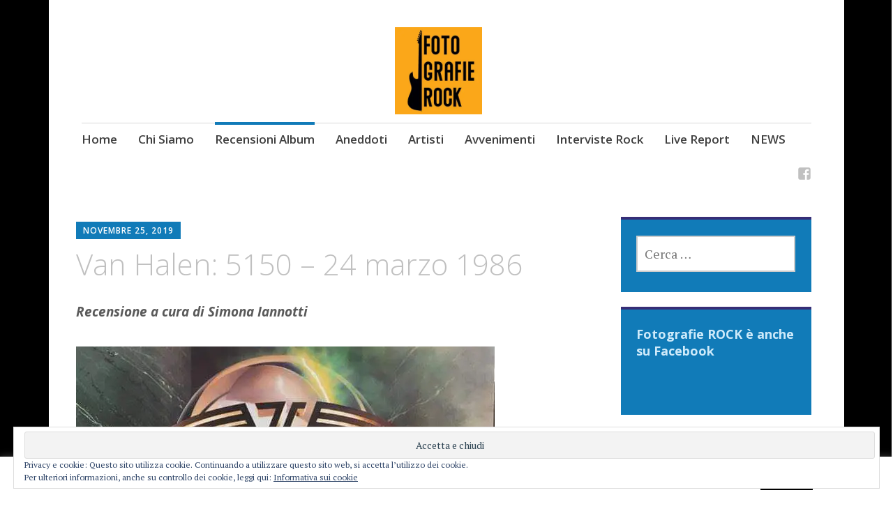

--- FILE ---
content_type: text/html; charset=UTF-8
request_url: https://fotografierock.it/album/van-halen-5150-24-marzo-1986
body_size: 23456
content:
<!DOCTYPE html>
<html lang="it-IT">
	<head> <script async src="https://pagead2.googlesyndication.com/pagead/js/adsbygoogle.js"></script>
<script>
  (adsbygoogle = window.adsbygoogle || []).push({
    google_ad_client: "ca-pub-6742375109146889",
    enable_page_level_ads: true
  });
</script>
		<meta charset="UTF-8">
		<meta name="viewport" content="width=device-width, initial-scale=1">
		<link rel="profile" href="http://gmpg.org/xfn/11">
		<link rel="pingback" href="https://fotografierock.it/xmlrpc.php">
	<meta name='robots' content='index, follow, max-image-preview:large, max-snippet:-1, max-video-preview:-1' />

	<!-- This site is optimized with the Yoast SEO plugin v20.6 - https://yoast.com/wordpress/plugins/seo/ -->
	<title>Van Halen: 5150 - 24 marzo 1986 - Fotografie ROCK</title>
	<link rel="canonical" href="https://fotografierock.it/album/van-halen-5150-24-marzo-1986" />
	<meta property="og:locale" content="it_IT" />
	<meta property="og:type" content="article" />
	<meta property="og:title" content="Van Halen: 5150 - 24 marzo 1986 - Fotografie ROCK" />
	<meta property="og:description" content="5150 è il settimo album in studio della band californiana Van Halen, uscito il 24 marzo del 1986: il primo della nuova era del gruppo senza lo storico leader David Lee Roth." />
	<meta property="og:url" content="https://fotografierock.it/album/van-halen-5150-24-marzo-1986" />
	<meta property="og:site_name" content="Fotografie ROCK" />
	<meta property="article:publisher" content="https://www.facebook.com/fotografierock/" />
	<meta property="article:published_time" content="2019-11-25T08:35:04+00:00" />
	<meta property="article:modified_time" content="2022-03-24T07:46:12+00:00" />
	<meta property="og:image" content="https://i0.wp.com/fotografierock.it/wp-content/uploads/2019/11/FB_IMG_1574076930774-1.jpg?fit=600%2C600&ssl=1" />
	<meta property="og:image:width" content="600" />
	<meta property="og:image:height" content="600" />
	<meta property="og:image:type" content="image/jpeg" />
	<meta name="author" content="fotografierock" />
	<meta name="twitter:card" content="summary_large_image" />
	<meta name="twitter:label1" content="Scritto da" />
	<meta name="twitter:data1" content="fotografierock" />
	<meta name="twitter:label2" content="Tempo di lettura stimato" />
	<meta name="twitter:data2" content="3 minuti" />
	<script type="application/ld+json" class="yoast-schema-graph">{"@context":"https://schema.org","@graph":[{"@type":"Article","@id":"https://fotografierock.it/album/van-halen-5150-24-marzo-1986#article","isPartOf":{"@id":"https://fotografierock.it/album/van-halen-5150-24-marzo-1986"},"author":{"name":"fotografierock","@id":"https://fotografierock.it/#/schema/person/b1ea320484a52a5d6306f096798034b9"},"headline":"Van Halen: 5150 &#8211; 24 marzo 1986","datePublished":"2019-11-25T08:35:04+00:00","dateModified":"2022-03-24T07:46:12+00:00","mainEntityOfPage":{"@id":"https://fotografierock.it/album/van-halen-5150-24-marzo-1986"},"wordCount":536,"commentCount":0,"publisher":{"@id":"https://fotografierock.it/#organization"},"image":{"@id":"https://fotografierock.it/album/van-halen-5150-24-marzo-1986#primaryimage"},"thumbnailUrl":"https://i0.wp.com/fotografierock.it/wp-content/uploads/2019/11/FB_IMG_1574076930774-1.jpg?fit=600%2C600&ssl=1","keywords":["24 marzo 1986","5150","Eddie Van Halen","fotografie rock","glam metal","hard rock","recensione album","Sammy Hagar","Van Halen"],"articleSection":["Album"],"inLanguage":"it-IT","potentialAction":[{"@type":"CommentAction","name":"Comment","target":["https://fotografierock.it/album/van-halen-5150-24-marzo-1986#respond"]}]},{"@type":"WebPage","@id":"https://fotografierock.it/album/van-halen-5150-24-marzo-1986","url":"https://fotografierock.it/album/van-halen-5150-24-marzo-1986","name":"Van Halen: 5150 - 24 marzo 1986 - Fotografie ROCK","isPartOf":{"@id":"https://fotografierock.it/#website"},"primaryImageOfPage":{"@id":"https://fotografierock.it/album/van-halen-5150-24-marzo-1986#primaryimage"},"image":{"@id":"https://fotografierock.it/album/van-halen-5150-24-marzo-1986#primaryimage"},"thumbnailUrl":"https://i0.wp.com/fotografierock.it/wp-content/uploads/2019/11/FB_IMG_1574076930774-1.jpg?fit=600%2C600&ssl=1","datePublished":"2019-11-25T08:35:04+00:00","dateModified":"2022-03-24T07:46:12+00:00","breadcrumb":{"@id":"https://fotografierock.it/album/van-halen-5150-24-marzo-1986#breadcrumb"},"inLanguage":"it-IT","potentialAction":[{"@type":"ReadAction","target":["https://fotografierock.it/album/van-halen-5150-24-marzo-1986"]}]},{"@type":"ImageObject","inLanguage":"it-IT","@id":"https://fotografierock.it/album/van-halen-5150-24-marzo-1986#primaryimage","url":"https://i0.wp.com/fotografierock.it/wp-content/uploads/2019/11/FB_IMG_1574076930774-1.jpg?fit=600%2C600&ssl=1","contentUrl":"https://i0.wp.com/fotografierock.it/wp-content/uploads/2019/11/FB_IMG_1574076930774-1.jpg?fit=600%2C600&ssl=1","width":600,"height":600},{"@type":"BreadcrumbList","@id":"https://fotografierock.it/album/van-halen-5150-24-marzo-1986#breadcrumb","itemListElement":[{"@type":"ListItem","position":1,"name":"Home","item":"https://fotografierock.it/"},{"@type":"ListItem","position":2,"name":"Van Halen: 5150 &#8211; 24 marzo 1986"}]},{"@type":"WebSite","@id":"https://fotografierock.it/#website","url":"https://fotografierock.it/","name":"Fotografie ROCK","description":"","publisher":{"@id":"https://fotografierock.it/#organization"},"potentialAction":[{"@type":"SearchAction","target":{"@type":"EntryPoint","urlTemplate":"https://fotografierock.it/?s={search_term_string}"},"query-input":"required name=search_term_string"}],"inLanguage":"it-IT"},{"@type":"Organization","@id":"https://fotografierock.it/#organization","name":"Fotografie ROCK","url":"https://fotografierock.it/","logo":{"@type":"ImageObject","inLanguage":"it-IT","@id":"https://fotografierock.it/#/schema/logo/image/","url":"https://i0.wp.com/fotografierock.it/wp-content/uploads/2020/10/1579874622587_FotografieRockLogo-1.jpg?fit=1080%2C1080&ssl=1","contentUrl":"https://i0.wp.com/fotografierock.it/wp-content/uploads/2020/10/1579874622587_FotografieRockLogo-1.jpg?fit=1080%2C1080&ssl=1","width":1080,"height":1080,"caption":"Fotografie ROCK"},"image":{"@id":"https://fotografierock.it/#/schema/logo/image/"},"sameAs":["https://www.facebook.com/fotografierock/"]},{"@type":"Person","@id":"https://fotografierock.it/#/schema/person/b1ea320484a52a5d6306f096798034b9","name":"fotografierock","image":{"@type":"ImageObject","inLanguage":"it-IT","@id":"https://fotografierock.it/#/schema/person/image/","url":"https://secure.gravatar.com/avatar/981cab8bf1e9abe249880b1a23c5a076?s=96&d=mm&r=g","contentUrl":"https://secure.gravatar.com/avatar/981cab8bf1e9abe249880b1a23c5a076?s=96&d=mm&r=g","caption":"fotografierock"},"url":"https://fotografierock.it/author/fotografierock"}]}</script>
	<!-- / Yoast SEO plugin. -->


<link rel='dns-prefetch' href='//secure.gravatar.com' />
<link rel='dns-prefetch' href='//fonts.googleapis.com' />
<link rel='dns-prefetch' href='//s.w.org' />
<link rel='dns-prefetch' href='//v0.wordpress.com' />
<link rel='dns-prefetch' href='//i0.wp.com' />
<link rel='dns-prefetch' href='//c0.wp.com' />
<link rel='dns-prefetch' href='//widgets.wp.com' />
<link rel='dns-prefetch' href='//s0.wp.com' />
<link rel='dns-prefetch' href='//0.gravatar.com' />
<link rel='dns-prefetch' href='//1.gravatar.com' />
<link rel='dns-prefetch' href='//2.gravatar.com' />
<link rel="alternate" type="application/rss+xml" title="Fotografie ROCK &raquo; Feed" href="https://fotografierock.it/feed" />
<link rel="alternate" type="application/rss+xml" title="Fotografie ROCK &raquo; Feed dei commenti" href="https://fotografierock.it/comments/feed" />
<link rel="alternate" type="application/rss+xml" title="Fotografie ROCK &raquo; Van Halen: 5150 &#8211; 24 marzo 1986 Feed dei commenti" href="https://fotografierock.it/album/van-halen-5150-24-marzo-1986/feed" />
<script type="text/javascript">
window._wpemojiSettings = {"baseUrl":"https:\/\/s.w.org\/images\/core\/emoji\/14.0.0\/72x72\/","ext":".png","svgUrl":"https:\/\/s.w.org\/images\/core\/emoji\/14.0.0\/svg\/","svgExt":".svg","source":{"concatemoji":"https:\/\/fotografierock.it\/wp-includes\/js\/wp-emoji-release.min.js?ver=6.0.11"}};
/*! This file is auto-generated */
!function(e,a,t){var n,r,o,i=a.createElement("canvas"),p=i.getContext&&i.getContext("2d");function s(e,t){var a=String.fromCharCode,e=(p.clearRect(0,0,i.width,i.height),p.fillText(a.apply(this,e),0,0),i.toDataURL());return p.clearRect(0,0,i.width,i.height),p.fillText(a.apply(this,t),0,0),e===i.toDataURL()}function c(e){var t=a.createElement("script");t.src=e,t.defer=t.type="text/javascript",a.getElementsByTagName("head")[0].appendChild(t)}for(o=Array("flag","emoji"),t.supports={everything:!0,everythingExceptFlag:!0},r=0;r<o.length;r++)t.supports[o[r]]=function(e){if(!p||!p.fillText)return!1;switch(p.textBaseline="top",p.font="600 32px Arial",e){case"flag":return s([127987,65039,8205,9895,65039],[127987,65039,8203,9895,65039])?!1:!s([55356,56826,55356,56819],[55356,56826,8203,55356,56819])&&!s([55356,57332,56128,56423,56128,56418,56128,56421,56128,56430,56128,56423,56128,56447],[55356,57332,8203,56128,56423,8203,56128,56418,8203,56128,56421,8203,56128,56430,8203,56128,56423,8203,56128,56447]);case"emoji":return!s([129777,127995,8205,129778,127999],[129777,127995,8203,129778,127999])}return!1}(o[r]),t.supports.everything=t.supports.everything&&t.supports[o[r]],"flag"!==o[r]&&(t.supports.everythingExceptFlag=t.supports.everythingExceptFlag&&t.supports[o[r]]);t.supports.everythingExceptFlag=t.supports.everythingExceptFlag&&!t.supports.flag,t.DOMReady=!1,t.readyCallback=function(){t.DOMReady=!0},t.supports.everything||(n=function(){t.readyCallback()},a.addEventListener?(a.addEventListener("DOMContentLoaded",n,!1),e.addEventListener("load",n,!1)):(e.attachEvent("onload",n),a.attachEvent("onreadystatechange",function(){"complete"===a.readyState&&t.readyCallback()})),(e=t.source||{}).concatemoji?c(e.concatemoji):e.wpemoji&&e.twemoji&&(c(e.twemoji),c(e.wpemoji)))}(window,document,window._wpemojiSettings);
</script>
<!-- fotografierock.it is managing ads with Advanced Ads 2.0.16 – https://wpadvancedads.com/ --><script id="fotog-ready">
			window.advanced_ads_ready=function(e,a){a=a||"complete";var d=function(e){return"interactive"===a?"loading"!==e:"complete"===e};d(document.readyState)?e():document.addEventListener("readystatechange",(function(a){d(a.target.readyState)&&e()}),{once:"interactive"===a})},window.advanced_ads_ready_queue=window.advanced_ads_ready_queue||[];		</script>
		<style type="text/css">
img.wp-smiley,
img.emoji {
	display: inline !important;
	border: none !important;
	box-shadow: none !important;
	height: 1em !important;
	width: 1em !important;
	margin: 0 0.07em !important;
	vertical-align: -0.1em !important;
	background: none !important;
	padding: 0 !important;
}
</style>
	<link rel='stylesheet' id='wp-block-library-css'  href='https://c0.wp.com/c/6.0.11/wp-includes/css/dist/block-library/style.min.css' type='text/css' media='all' />
<style id='wp-block-library-inline-css' type='text/css'>
.has-text-align-justify{text-align:justify;}
</style>
<link rel='stylesheet' id='mediaelement-css'  href='https://c0.wp.com/c/6.0.11/wp-includes/js/mediaelement/mediaelementplayer-legacy.min.css' type='text/css' media='all' />
<link rel='stylesheet' id='wp-mediaelement-css'  href='https://c0.wp.com/c/6.0.11/wp-includes/js/mediaelement/wp-mediaelement.min.css' type='text/css' media='all' />
<style id='global-styles-inline-css' type='text/css'>
body{--wp--preset--color--black: #000000;--wp--preset--color--cyan-bluish-gray: #abb8c3;--wp--preset--color--white: #ffffff;--wp--preset--color--pale-pink: #f78da7;--wp--preset--color--vivid-red: #cf2e2e;--wp--preset--color--luminous-vivid-orange: #ff6900;--wp--preset--color--luminous-vivid-amber: #fcb900;--wp--preset--color--light-green-cyan: #7bdcb5;--wp--preset--color--vivid-green-cyan: #00d084;--wp--preset--color--pale-cyan-blue: #8ed1fc;--wp--preset--color--vivid-cyan-blue: #0693e3;--wp--preset--color--vivid-purple: #9b51e0;--wp--preset--gradient--vivid-cyan-blue-to-vivid-purple: linear-gradient(135deg,rgba(6,147,227,1) 0%,rgb(155,81,224) 100%);--wp--preset--gradient--light-green-cyan-to-vivid-green-cyan: linear-gradient(135deg,rgb(122,220,180) 0%,rgb(0,208,130) 100%);--wp--preset--gradient--luminous-vivid-amber-to-luminous-vivid-orange: linear-gradient(135deg,rgba(252,185,0,1) 0%,rgba(255,105,0,1) 100%);--wp--preset--gradient--luminous-vivid-orange-to-vivid-red: linear-gradient(135deg,rgba(255,105,0,1) 0%,rgb(207,46,46) 100%);--wp--preset--gradient--very-light-gray-to-cyan-bluish-gray: linear-gradient(135deg,rgb(238,238,238) 0%,rgb(169,184,195) 100%);--wp--preset--gradient--cool-to-warm-spectrum: linear-gradient(135deg,rgb(74,234,220) 0%,rgb(151,120,209) 20%,rgb(207,42,186) 40%,rgb(238,44,130) 60%,rgb(251,105,98) 80%,rgb(254,248,76) 100%);--wp--preset--gradient--blush-light-purple: linear-gradient(135deg,rgb(255,206,236) 0%,rgb(152,150,240) 100%);--wp--preset--gradient--blush-bordeaux: linear-gradient(135deg,rgb(254,205,165) 0%,rgb(254,45,45) 50%,rgb(107,0,62) 100%);--wp--preset--gradient--luminous-dusk: linear-gradient(135deg,rgb(255,203,112) 0%,rgb(199,81,192) 50%,rgb(65,88,208) 100%);--wp--preset--gradient--pale-ocean: linear-gradient(135deg,rgb(255,245,203) 0%,rgb(182,227,212) 50%,rgb(51,167,181) 100%);--wp--preset--gradient--electric-grass: linear-gradient(135deg,rgb(202,248,128) 0%,rgb(113,206,126) 100%);--wp--preset--gradient--midnight: linear-gradient(135deg,rgb(2,3,129) 0%,rgb(40,116,252) 100%);--wp--preset--duotone--dark-grayscale: url('#wp-duotone-dark-grayscale');--wp--preset--duotone--grayscale: url('#wp-duotone-grayscale');--wp--preset--duotone--purple-yellow: url('#wp-duotone-purple-yellow');--wp--preset--duotone--blue-red: url('#wp-duotone-blue-red');--wp--preset--duotone--midnight: url('#wp-duotone-midnight');--wp--preset--duotone--magenta-yellow: url('#wp-duotone-magenta-yellow');--wp--preset--duotone--purple-green: url('#wp-duotone-purple-green');--wp--preset--duotone--blue-orange: url('#wp-duotone-blue-orange');--wp--preset--font-size--small: 13px;--wp--preset--font-size--medium: 20px;--wp--preset--font-size--large: 36px;--wp--preset--font-size--x-large: 42px;}.has-black-color{color: var(--wp--preset--color--black) !important;}.has-cyan-bluish-gray-color{color: var(--wp--preset--color--cyan-bluish-gray) !important;}.has-white-color{color: var(--wp--preset--color--white) !important;}.has-pale-pink-color{color: var(--wp--preset--color--pale-pink) !important;}.has-vivid-red-color{color: var(--wp--preset--color--vivid-red) !important;}.has-luminous-vivid-orange-color{color: var(--wp--preset--color--luminous-vivid-orange) !important;}.has-luminous-vivid-amber-color{color: var(--wp--preset--color--luminous-vivid-amber) !important;}.has-light-green-cyan-color{color: var(--wp--preset--color--light-green-cyan) !important;}.has-vivid-green-cyan-color{color: var(--wp--preset--color--vivid-green-cyan) !important;}.has-pale-cyan-blue-color{color: var(--wp--preset--color--pale-cyan-blue) !important;}.has-vivid-cyan-blue-color{color: var(--wp--preset--color--vivid-cyan-blue) !important;}.has-vivid-purple-color{color: var(--wp--preset--color--vivid-purple) !important;}.has-black-background-color{background-color: var(--wp--preset--color--black) !important;}.has-cyan-bluish-gray-background-color{background-color: var(--wp--preset--color--cyan-bluish-gray) !important;}.has-white-background-color{background-color: var(--wp--preset--color--white) !important;}.has-pale-pink-background-color{background-color: var(--wp--preset--color--pale-pink) !important;}.has-vivid-red-background-color{background-color: var(--wp--preset--color--vivid-red) !important;}.has-luminous-vivid-orange-background-color{background-color: var(--wp--preset--color--luminous-vivid-orange) !important;}.has-luminous-vivid-amber-background-color{background-color: var(--wp--preset--color--luminous-vivid-amber) !important;}.has-light-green-cyan-background-color{background-color: var(--wp--preset--color--light-green-cyan) !important;}.has-vivid-green-cyan-background-color{background-color: var(--wp--preset--color--vivid-green-cyan) !important;}.has-pale-cyan-blue-background-color{background-color: var(--wp--preset--color--pale-cyan-blue) !important;}.has-vivid-cyan-blue-background-color{background-color: var(--wp--preset--color--vivid-cyan-blue) !important;}.has-vivid-purple-background-color{background-color: var(--wp--preset--color--vivid-purple) !important;}.has-black-border-color{border-color: var(--wp--preset--color--black) !important;}.has-cyan-bluish-gray-border-color{border-color: var(--wp--preset--color--cyan-bluish-gray) !important;}.has-white-border-color{border-color: var(--wp--preset--color--white) !important;}.has-pale-pink-border-color{border-color: var(--wp--preset--color--pale-pink) !important;}.has-vivid-red-border-color{border-color: var(--wp--preset--color--vivid-red) !important;}.has-luminous-vivid-orange-border-color{border-color: var(--wp--preset--color--luminous-vivid-orange) !important;}.has-luminous-vivid-amber-border-color{border-color: var(--wp--preset--color--luminous-vivid-amber) !important;}.has-light-green-cyan-border-color{border-color: var(--wp--preset--color--light-green-cyan) !important;}.has-vivid-green-cyan-border-color{border-color: var(--wp--preset--color--vivid-green-cyan) !important;}.has-pale-cyan-blue-border-color{border-color: var(--wp--preset--color--pale-cyan-blue) !important;}.has-vivid-cyan-blue-border-color{border-color: var(--wp--preset--color--vivid-cyan-blue) !important;}.has-vivid-purple-border-color{border-color: var(--wp--preset--color--vivid-purple) !important;}.has-vivid-cyan-blue-to-vivid-purple-gradient-background{background: var(--wp--preset--gradient--vivid-cyan-blue-to-vivid-purple) !important;}.has-light-green-cyan-to-vivid-green-cyan-gradient-background{background: var(--wp--preset--gradient--light-green-cyan-to-vivid-green-cyan) !important;}.has-luminous-vivid-amber-to-luminous-vivid-orange-gradient-background{background: var(--wp--preset--gradient--luminous-vivid-amber-to-luminous-vivid-orange) !important;}.has-luminous-vivid-orange-to-vivid-red-gradient-background{background: var(--wp--preset--gradient--luminous-vivid-orange-to-vivid-red) !important;}.has-very-light-gray-to-cyan-bluish-gray-gradient-background{background: var(--wp--preset--gradient--very-light-gray-to-cyan-bluish-gray) !important;}.has-cool-to-warm-spectrum-gradient-background{background: var(--wp--preset--gradient--cool-to-warm-spectrum) !important;}.has-blush-light-purple-gradient-background{background: var(--wp--preset--gradient--blush-light-purple) !important;}.has-blush-bordeaux-gradient-background{background: var(--wp--preset--gradient--blush-bordeaux) !important;}.has-luminous-dusk-gradient-background{background: var(--wp--preset--gradient--luminous-dusk) !important;}.has-pale-ocean-gradient-background{background: var(--wp--preset--gradient--pale-ocean) !important;}.has-electric-grass-gradient-background{background: var(--wp--preset--gradient--electric-grass) !important;}.has-midnight-gradient-background{background: var(--wp--preset--gradient--midnight) !important;}.has-small-font-size{font-size: var(--wp--preset--font-size--small) !important;}.has-medium-font-size{font-size: var(--wp--preset--font-size--medium) !important;}.has-large-font-size{font-size: var(--wp--preset--font-size--large) !important;}.has-x-large-font-size{font-size: var(--wp--preset--font-size--x-large) !important;}
</style>
<link rel='stylesheet' id='cookie-law-info-css'  href='https://fotografierock.it/wp-content/plugins/cookie-law-info/legacy/public/css/cookie-law-info-public.css?ver=3.3.9.1' type='text/css' media='all' />
<link rel='stylesheet' id='cookie-law-info-gdpr-css'  href='https://fotografierock.it/wp-content/plugins/cookie-law-info/legacy/public/css/cookie-law-info-gdpr.css?ver=3.3.9.1' type='text/css' media='all' />
<link rel='stylesheet' id='apostrophe-style-css'  href='https://fotografierock.it/wp-content/themes/apostrophe/style.css?ver=20140520' type='text/css' media='all' />
<style id='apostrophe-style-inline-css' type='text/css'>
.post-tags { clip: rect(1px, 1px, 1px, 1px); height: 1px; position: absolute; overflow: hidden; width: 1px; }
</style>
<link rel='stylesheet' id='genericons-css'  href='https://c0.wp.com/p/jetpack/11.9.3/_inc/genericons/genericons/genericons.css' type='text/css' media='all' />
<link rel='stylesheet' id='apostrophe-fonts-css'  href='https://fonts.googleapis.com/css?family=PT+Serif%3A400%2C400italic%2C700%2C700italic%7COpen+Sans%3A300%2C300italic%2C400%2C400italic%2C600%2C600italic%2C700%2C700italic%2C800%2C800italic&#038;subset=latin%2Clatin-ext%2Ccyrillic' type='text/css' media='all' />
<style id='jetpack_facebook_likebox-inline-css' type='text/css'>
.widget_facebook_likebox {
	overflow: hidden;
}

</style>
<link rel='stylesheet' id='social-logos-css'  href='https://c0.wp.com/p/jetpack/11.9.3/_inc/social-logos/social-logos.min.css' type='text/css' media='all' />
<link rel='stylesheet' id='jetpack_css-css'  href='https://c0.wp.com/p/jetpack/11.9.3/css/jetpack.css' type='text/css' media='all' />
<script type='text/javascript' id='jetpack_related-posts-js-extra'>
/* <![CDATA[ */
var related_posts_js_options = {"post_heading":"h4"};
/* ]]> */
</script>
<script type='text/javascript' src='https://c0.wp.com/p/jetpack/11.9.3/_inc/build/related-posts/related-posts.min.js' id='jetpack_related-posts-js'></script>
<script type='text/javascript' src='https://fotografierock.it/wp-content/plugins/1and1-wordpress-assistant/js/cookies.js?ver=6.0.11' id='1and1-wp-cookies-js'></script>
<script type='text/javascript' src='https://c0.wp.com/c/6.0.11/wp-includes/js/jquery/jquery.min.js' id='jquery-core-js'></script>
<script type='text/javascript' src='https://c0.wp.com/c/6.0.11/wp-includes/js/jquery/jquery-migrate.min.js' id='jquery-migrate-js'></script>
<script type='text/javascript' id='cookie-law-info-js-extra'>
/* <![CDATA[ */
var Cli_Data = {"nn_cookie_ids":[],"cookielist":[],"non_necessary_cookies":[],"ccpaEnabled":"","ccpaRegionBased":"","ccpaBarEnabled":"","strictlyEnabled":["necessary","obligatoire"],"ccpaType":"gdpr","js_blocking":"","custom_integration":"","triggerDomRefresh":"","secure_cookies":""};
var cli_cookiebar_settings = {"animate_speed_hide":"500","animate_speed_show":"500","background":"#FFF","border":"#b1a6a6c2","border_on":"","button_1_button_colour":"#000","button_1_button_hover":"#000000","button_1_link_colour":"#fff","button_1_as_button":"1","button_1_new_win":"","button_2_button_colour":"#333","button_2_button_hover":"#292929","button_2_link_colour":"#444","button_2_as_button":"","button_2_hidebar":"","button_3_button_colour":"#000","button_3_button_hover":"#000000","button_3_link_colour":"#fff","button_3_as_button":"1","button_3_new_win":"","button_4_button_colour":"#000","button_4_button_hover":"#000000","button_4_link_colour":"#62a329","button_4_as_button":"","button_7_button_colour":"#61a229","button_7_button_hover":"#4e8221","button_7_link_colour":"#fff","button_7_as_button":"1","button_7_new_win":"","font_family":"inherit","header_fix":"","notify_animate_hide":"1","notify_animate_show":"","notify_div_id":"#cookie-law-info-bar","notify_position_horizontal":"right","notify_position_vertical":"bottom","scroll_close":"","scroll_close_reload":"","accept_close_reload":"","reject_close_reload":"","showagain_tab":"1","showagain_background":"#fff","showagain_border":"#000","showagain_div_id":"#cookie-law-info-again","showagain_x_position":"100px","text":"#000","show_once_yn":"","show_once":"10000","logging_on":"","as_popup":"","popup_overlay":"1","bar_heading_text":"","cookie_bar_as":"banner","popup_showagain_position":"bottom-right","widget_position":"left"};
var log_object = {"ajax_url":"https:\/\/fotografierock.it\/wp-admin\/admin-ajax.php"};
/* ]]> */
</script>
<script type='text/javascript' src='https://fotografierock.it/wp-content/plugins/cookie-law-info/legacy/public/js/cookie-law-info-public.js?ver=3.3.9.1' id='cookie-law-info-js'></script>
<link rel="https://api.w.org/" href="https://fotografierock.it/wp-json/" /><link rel="alternate" type="application/json" href="https://fotografierock.it/wp-json/wp/v2/posts/4516" /><link rel="EditURI" type="application/rsd+xml" title="RSD" href="https://fotografierock.it/xmlrpc.php?rsd" />
<link rel="wlwmanifest" type="application/wlwmanifest+xml" href="https://fotografierock.it/wp-includes/wlwmanifest.xml" /> 
<meta name="generator" content="WordPress 6.0.11" />
<link rel='shortlink' href='https://wp.me/paOSrT-1aQ' />
<link rel="alternate" type="application/json+oembed" href="https://fotografierock.it/wp-json/oembed/1.0/embed?url=https%3A%2F%2Ffotografierock.it%2Falbum%2Fvan-halen-5150-24-marzo-1986" />
<link rel="alternate" type="text/xml+oembed" href="https://fotografierock.it/wp-json/oembed/1.0/embed?url=https%3A%2F%2Ffotografierock.it%2Falbum%2Fvan-halen-5150-24-marzo-1986&#038;format=xml" />
	<style>img#wpstats{display:none}</style>
				<style type="text/css" id="apostrophe-header-css">
				.site-title,
		.site-description {
			clip: rect(1px, 1px, 1px, 1px);
			position: absolute;
		}

		.site-branding {
			text-align: center;
		}

		.site-logo {
			float: none;
			margin-top: 0;
			margin-bottom: 3.5px;
		}
				</style>
		<style type="text/css" id="custom-background-css">
body.custom-background { background-image: url("https://fotografierock.it/wp-content/uploads/2019/03/C433855A-9FCB-4DC2-9590-2D68DC1628BC.jpeg"); background-position: left top; background-size: contain; background-repeat: no-repeat; background-attachment: fixed; }
</style>
				<style type="text/css">
				/* If html does not have either class, do not show lazy loaded images. */
				html:not( .jetpack-lazy-images-js-enabled ):not( .js ) .jetpack-lazy-image {
					display: none;
				}
			</style>
			<script>
				document.documentElement.classList.add(
					'jetpack-lazy-images-js-enabled'
				);
			</script>
		<link rel="icon" href="https://i0.wp.com/fotografierock.it/wp-content/uploads/2019/03/image-2.jpg?fit=32%2C32&#038;ssl=1" sizes="32x32" />
<link rel="icon" href="https://i0.wp.com/fotografierock.it/wp-content/uploads/2019/03/image-2.jpg?fit=192%2C192&#038;ssl=1" sizes="192x192" />
<link rel="apple-touch-icon" href="https://i0.wp.com/fotografierock.it/wp-content/uploads/2019/03/image-2.jpg?fit=180%2C180&#038;ssl=1" />
<meta name="msapplication-TileImage" content="https://i0.wp.com/fotografierock.it/wp-content/uploads/2019/03/image-2.jpg?fit=270%2C270&#038;ssl=1" />
 
		
	</head>

	<body class="post-template-default single single-post postid-4516 single-format-standard custom-background wp-custom-logo has-site-logo tags-hidden aa-prefix-fotog-">
		<div id="page" class="hfeed site">

			<header id="masthead" class="site-header" role="banner">
				<div class="site-branding">
					<a href="https://fotografierock.it/" class="site-logo-link" rel="home" itemprop="url"><img width="300" height="300" src="https://i0.wp.com/fotografierock.it/wp-content/uploads/2020/10/1579874622587_FotografieRockLogo-1.jpg?fit=300%2C300&amp;ssl=1" class="site-logo attachment-apostrophe-logo jetpack-lazy-image" alt="" loading="lazy" data-size="apostrophe-logo" itemprop="logo" data-attachment-id="11449" data-permalink="https://fotografierock.it/1579874622587_fotografierocklogo-2" data-orig-file="https://i0.wp.com/fotografierock.it/wp-content/uploads/2020/10/1579874622587_FotografieRockLogo-1.jpg?fit=1080%2C1080&amp;ssl=1" data-orig-size="1080,1080" data-comments-opened="1" data-image-meta="{&quot;aperture&quot;:&quot;0&quot;,&quot;credit&quot;:&quot;&quot;,&quot;camera&quot;:&quot;&quot;,&quot;caption&quot;:&quot;&quot;,&quot;created_timestamp&quot;:&quot;0&quot;,&quot;copyright&quot;:&quot;&quot;,&quot;focal_length&quot;:&quot;0&quot;,&quot;iso&quot;:&quot;0&quot;,&quot;shutter_speed&quot;:&quot;0&quot;,&quot;title&quot;:&quot;&quot;,&quot;orientation&quot;:&quot;0&quot;}" data-image-title="1579874622587_FotografieRockLogo" data-image-description="" data-image-caption="" data-medium-file="https://i0.wp.com/fotografierock.it/wp-content/uploads/2020/10/1579874622587_FotografieRockLogo-1.jpg?fit=300%2C300&amp;ssl=1" data-large-file="https://i0.wp.com/fotografierock.it/wp-content/uploads/2020/10/1579874622587_FotografieRockLogo-1.jpg?fit=723%2C723&amp;ssl=1" data-lazy-srcset="https://i0.wp.com/fotografierock.it/wp-content/uploads/2020/10/1579874622587_FotografieRockLogo-1.jpg?w=1080&amp;ssl=1 1080w, https://i0.wp.com/fotografierock.it/wp-content/uploads/2020/10/1579874622587_FotografieRockLogo-1.jpg?resize=300%2C300&amp;ssl=1 300w, https://i0.wp.com/fotografierock.it/wp-content/uploads/2020/10/1579874622587_FotografieRockLogo-1.jpg?resize=1024%2C1024&amp;ssl=1 1024w, https://i0.wp.com/fotografierock.it/wp-content/uploads/2020/10/1579874622587_FotografieRockLogo-1.jpg?resize=150%2C150&amp;ssl=1 150w, https://i0.wp.com/fotografierock.it/wp-content/uploads/2020/10/1579874622587_FotografieRockLogo-1.jpg?resize=768%2C768&amp;ssl=1 768w, https://i0.wp.com/fotografierock.it/wp-content/uploads/2020/10/1579874622587_FotografieRockLogo-1.jpg?resize=450%2C450&amp;ssl=1 450w, https://i0.wp.com/fotografierock.it/wp-content/uploads/2020/10/1579874622587_FotografieRockLogo-1.jpg?resize=60%2C60&amp;ssl=1 60w, https://i0.wp.com/fotografierock.it/wp-content/uploads/2020/10/1579874622587_FotografieRockLogo-1.jpg?resize=550%2C550&amp;ssl=1 550w" data-lazy-sizes="(max-width: 300px) 100vw, 300px" data-lazy-src="https://i0.wp.com/fotografierock.it/wp-content/uploads/2020/10/1579874622587_FotografieRockLogo-1.jpg?fit=300%2C300&amp;ssl=1&amp;is-pending-load=1" srcset="[data-uri]" /></a>					<h1 class="site-title"><a href="https://fotografierock.it/" rel="home">Fotografie ROCK</a></h1>
					<h2 class="site-description"></h2>
				</div>

				<nav id="site-navigation" class="main-navigation" role="navigation">
					<a class="menu-toggle">Menu</a>
					<a class="skip-link screen-reader-text" href="#content">Skip to content</a>

					<div class="menu-post-container"><ul id="menu-post" class="apostrophe-navigation"><li id="menu-item-899" class="menu-item menu-item-type-custom menu-item-object-custom menu-item-home menu-item-899"><a href="https://fotografierock.it">Home</a></li>
<li id="menu-item-1487" class="menu-item menu-item-type-post_type menu-item-object-page menu-item-1487"><a href="https://fotografierock.it/chi-siamo">Chi Siamo</a></li>
<li id="menu-item-1324" class="menu-item menu-item-type-taxonomy menu-item-object-category current-post-ancestor current-menu-parent current-post-parent menu-item-1324"><a href="https://fotografierock.it/category/album">Recensioni Album</a></li>
<li id="menu-item-1326" class="menu-item menu-item-type-taxonomy menu-item-object-category menu-item-1326"><a href="https://fotografierock.it/category/aneddoti">Aneddoti</a></li>
<li id="menu-item-901" class="menu-item menu-item-type-taxonomy menu-item-object-category menu-item-901"><a href="https://fotografierock.it/category/artisti">Artisti</a></li>
<li id="menu-item-1325" class="menu-item menu-item-type-taxonomy menu-item-object-category menu-item-1325"><a href="https://fotografierock.it/category/avvenimenti">Avvenimenti</a></li>
<li id="menu-item-1323" class="menu-item menu-item-type-taxonomy menu-item-object-category menu-item-1323"><a href="https://fotografierock.it/category/interviste-rock">Interviste Rock</a></li>
<li id="menu-item-1309" class="menu-item menu-item-type-taxonomy menu-item-object-category menu-item-1309"><a href="https://fotografierock.it/category/concerti">Live Report</a></li>
<li id="menu-item-3523" class="menu-item menu-item-type-taxonomy menu-item-object-category menu-item-3523"><a href="https://fotografierock.it/category/news">NEWS</a></li>
</ul></div>
					<div class="menu-link-social-container"><ul id="menu-link-social" class="apostrophe-social"><li id="menu-item-900" class="menu-item menu-item-type-custom menu-item-object-custom menu-item-900"><a href="https://www.facebook.com/fotografierock/"><span>Facebook</span></a></li>
</ul></div>
				</nav><!-- #site-navigation -->
			</header><!-- #masthead -->

			<div id="content" class="site-content">

	<section id="primary" class="content-area">
		<main id="main" class="site-main" role="main">

		
			<article id="post-4516">

	<div class="entry-meta"><a class="entry-date published" href="https://fotografierock.it/album/van-halen-5150-24-marzo-1986">Novembre 25, 2019</a><time class="updated" datetime="2022-03-24T07:46:12+00:00">Marzo 24, 2022</time><span class="byline vcard"><a class="url fn n" href="https://fotografierock.it/author/fotografierock">fotografierock</a></span></div>
		<h1 class="entry-title">
			Van Halen: 5150 &#8211; 24 marzo 1986</h1>

	<div class="entry-content">
		<h5><em><strong>Recensione a cura di Simona Iannotti </strong></em></h5>
<p><img data-attachment-id="4518" data-permalink="https://fotografierock.it/album/van-halen-5150-24-marzo-1986/attachment/fb_img_1574076930774-jpg" data-orig-file="https://i0.wp.com/fotografierock.it/wp-content/uploads/2019/11/FB_IMG_1574076930774.jpg?fit=600%2C600&amp;ssl=1" data-orig-size="600,600" data-comments-opened="1" data-image-meta="{&quot;aperture&quot;:&quot;0&quot;,&quot;credit&quot;:&quot;&quot;,&quot;camera&quot;:&quot;&quot;,&quot;caption&quot;:&quot;&quot;,&quot;created_timestamp&quot;:&quot;0&quot;,&quot;copyright&quot;:&quot;&quot;,&quot;focal_length&quot;:&quot;0&quot;,&quot;iso&quot;:&quot;0&quot;,&quot;shutter_speed&quot;:&quot;0&quot;,&quot;title&quot;:&quot;&quot;,&quot;orientation&quot;:&quot;0&quot;}" data-image-title="FB_IMG_1574076930774.jpg" data-image-description data-image-caption data-medium-file="https://i0.wp.com/fotografierock.it/wp-content/uploads/2019/11/FB_IMG_1574076930774.jpg?fit=300%2C300&amp;ssl=1" data-large-file="https://i0.wp.com/fotografierock.it/wp-content/uploads/2019/11/FB_IMG_1574076930774.jpg?fit=600%2C600&amp;ssl=1" class="alignnone wp-image-4518 size-full jetpack-lazy-image" src="https://i0.wp.com/fotografierock.it/wp-content/uploads/2019/11/FB_IMG_1574076930774.jpg?resize=600%2C600&#038;ssl=1" width="600" height="600" data-recalc-dims="1" data-lazy-srcset="https://i0.wp.com/fotografierock.it/wp-content/uploads/2019/11/FB_IMG_1574076930774.jpg?w=600&amp;ssl=1 600w, https://i0.wp.com/fotografierock.it/wp-content/uploads/2019/11/FB_IMG_1574076930774.jpg?resize=150%2C150&amp;ssl=1 150w, https://i0.wp.com/fotografierock.it/wp-content/uploads/2019/11/FB_IMG_1574076930774.jpg?resize=300%2C300&amp;ssl=1 300w, https://i0.wp.com/fotografierock.it/wp-content/uploads/2019/11/FB_IMG_1574076930774.jpg?resize=450%2C450&amp;ssl=1 450w, https://i0.wp.com/fotografierock.it/wp-content/uploads/2019/11/FB_IMG_1574076930774.jpg?resize=60%2C60&amp;ssl=1 60w, https://i0.wp.com/fotografierock.it/wp-content/uploads/2019/11/FB_IMG_1574076930774.jpg?resize=550%2C550&amp;ssl=1 550w" data-lazy-sizes="(max-width: 600px) 100vw, 600px" data-lazy-src="https://i0.wp.com/fotografierock.it/wp-content/uploads/2019/11/FB_IMG_1574076930774.jpg?resize=600%2C600&amp;is-pending-load=1#038;ssl=1" srcset="[data-uri]"><noscript><img data-lazy-fallback="1" data-attachment-id="4518" data-permalink="https://fotografierock.it/album/van-halen-5150-24-marzo-1986/attachment/fb_img_1574076930774-jpg" data-orig-file="https://i0.wp.com/fotografierock.it/wp-content/uploads/2019/11/FB_IMG_1574076930774.jpg?fit=600%2C600&amp;ssl=1" data-orig-size="600,600" data-comments-opened="1" data-image-meta="{&quot;aperture&quot;:&quot;0&quot;,&quot;credit&quot;:&quot;&quot;,&quot;camera&quot;:&quot;&quot;,&quot;caption&quot;:&quot;&quot;,&quot;created_timestamp&quot;:&quot;0&quot;,&quot;copyright&quot;:&quot;&quot;,&quot;focal_length&quot;:&quot;0&quot;,&quot;iso&quot;:&quot;0&quot;,&quot;shutter_speed&quot;:&quot;0&quot;,&quot;title&quot;:&quot;&quot;,&quot;orientation&quot;:&quot;0&quot;}" data-image-title="FB_IMG_1574076930774.jpg" data-image-description="" data-image-caption="" data-medium-file="https://i0.wp.com/fotografierock.it/wp-content/uploads/2019/11/FB_IMG_1574076930774.jpg?fit=300%2C300&amp;ssl=1" data-large-file="https://i0.wp.com/fotografierock.it/wp-content/uploads/2019/11/FB_IMG_1574076930774.jpg?fit=600%2C600&amp;ssl=1" class="alignnone wp-image-4518 size-full" src="https://i0.wp.com/fotografierock.it/wp-content/uploads/2019/11/FB_IMG_1574076930774.jpg?resize=600%2C600&#038;ssl=1" width="600" height="600" srcset="https://i0.wp.com/fotografierock.it/wp-content/uploads/2019/11/FB_IMG_1574076930774.jpg?w=600&amp;ssl=1 600w, https://i0.wp.com/fotografierock.it/wp-content/uploads/2019/11/FB_IMG_1574076930774.jpg?resize=150%2C150&amp;ssl=1 150w, https://i0.wp.com/fotografierock.it/wp-content/uploads/2019/11/FB_IMG_1574076930774.jpg?resize=300%2C300&amp;ssl=1 300w, https://i0.wp.com/fotografierock.it/wp-content/uploads/2019/11/FB_IMG_1574076930774.jpg?resize=450%2C450&amp;ssl=1 450w, https://i0.wp.com/fotografierock.it/wp-content/uploads/2019/11/FB_IMG_1574076930774.jpg?resize=60%2C60&amp;ssl=1 60w, https://i0.wp.com/fotografierock.it/wp-content/uploads/2019/11/FB_IMG_1574076930774.jpg?resize=550%2C550&amp;ssl=1 550w" sizes="(max-width: 600px) 100vw, 600px" data-recalc-dims="1"  /></noscript></p>
<p><strong><em>5150</em></strong> è il settimo album in studio della band californiana <strong>Van Halen</strong>, uscito il 24 marzo del 1986.</p>
<p>Un album decisamente diverso dai lavori precedenti, in quanto è il primo della nuova era del gruppo senza il loro trascinante leader David Lee Roth.</p>
<p>Oltre a David Lee Roth, i <strong>Van Halen</strong> perdono anche il loro storico produttore, Ted Templeman, che preferì seguire il carismatico frontman nei suoi lavori da solista.</p>
<p>Così, i <strong>Van Halen</strong> si trovano a reinventarsi, ma questa volta al microfono c&#8217;è una vecchia conoscenza di Eddie Van Halen, Sammy Hagar, con il quale inizia a lavorare sui nuovi pezzi che faranno poi parte di <strong><em>5150</em></strong>.</p>
<p>Il brano che apre l&#8217;album è <em>Good Enough, </em>un classico musicale del genere e della band. L&#8217;impostazione oscilla tra l&#8217;hard rock e l&#8217;heavy metal, con una forte presenza di chitarre e sintetizzatori fumanti. Sammy Hagar è molto meno istrionico di Lee Roth, ma le potenzialità canore sono all&#8217;altezza del brivido rock &amp; roll.</p>
<p><em>Why Can&#8217;t This Be Love</em> è una di quelle canzoni che ti trascinano alla follia.<br />
Una ballad a tutti gli effetti, armonica, prorompente e carica di adrenalina. La voce di Hagar si spalma meravigliosamente sullo stile glam e raffinato del suo amico Eddie: l&#8217;incastro tra tutti i musicisti sembra essere quello giusto.</p>
<p>Al terzo posto di <strong><em>5150</em></strong> troviamo un&#8217;altra canzone d&#8217;amore dal titolo <em>Dreams</em>. Qui c&#8217;è l&#8217;essenza del glam rock al suo apice. Sintetizzatori che accompagnano l&#8217;intero brano, la batteria, come un martello pneumatico, dà struttura e incisività al pezzo. Ma dov&#8217;è che <em>Dreams</em> diventa arte? Proprio nella voce di Hagar, che qui sfoggia tutta la sua verve, e nella chitarra del grandioso Eddie.</p>
<p>Eddie Van Halen si conferma protagonista indiscusso grazie a un riff indomabile e tremendamente rock. Il pezzo si chiude con un assolo che sembra essere stato scritto dall&#8217;<em>alto</em>.</p>
<p>La sesta traccia è un&#8217;altra ballad: <em>Love Walks In</em>. Un lento che non perde i caratteri di tutti e quattro i musicisti. Suoni chiari e limpidi, voce pulita e cristallina, tutti gli elementi per parlare dell&#8217;amore. Vorrei attrarre la vostra attenzione sulla chitarra di Eddie che, anche in questo caso, ha il ruolo di co-protagonista. Non a caso parliamo del numero 8 della classifica dei migliori 100 chitarristi stilata da Rolling Stone.</p>
<p>Ed ora giungiamo alla fine di <em><strong>5150</strong></em> con il brano che dà il nome al disco. La titletrack, a tinte hard rock, non è altro che il numero verde della California per chiamare le forze dell&#8217;ordine che si occupano degli infermi mentali.</p>
<p>La batteria pervade ogni centimetro del nostro corpo e la combinazione con le chitarre è letale. Le sonorità sono quelle di una band che nasce in un contesto vivace e glam come quello dell&#8217;hair metal degli anni &#8217;80, genere che ha fatto breccia nel cuore di tanti giovani.</p>
<p>Quando uscirono i <strong>Van Halen</strong>, la musica era già in pieno sviluppo e si erano già scoperti innumerevoli band di talento. Loro sono riusciti a conquistarsi un posto tra i musicisti più importanti tra la fine degli anni &#8217;70 e tutto il decennio successivo.</p>
<p>Si possono non amare, ma quello che sanno dare attraverso la loro musica è brivido puro.</p>
<div class="jetpack-video-wrapper"><span class="embed-youtube" style="text-align:center; display: block;"><iframe loading="lazy" class="youtube-player" width="723" height="407" src="https://www.youtube.com/embed/1VaEdKwXJhM?version=3&#038;rel=1&#038;showsearch=0&#038;showinfo=1&#038;iv_load_policy=1&#038;fs=1&#038;hl=it-IT&#038;autohide=2&#038;wmode=transparent" allowfullscreen="true" style="border:0;" sandbox="allow-scripts allow-same-origin allow-popups allow-presentation"></iframe></span></div>
<p style='text-align:left'>&copy; 2019 &#8211; 2022, <a href='https://fotografierock.it'>Fotografie ROCK</a>. All rights reserved. </p>
<div class="sharedaddy sd-sharing-enabled"><div class="robots-nocontent sd-block sd-social sd-social-icon sd-sharing"><h3 class="sd-title">Condividi:</h3><div class="sd-content"><ul><li class="share-twitter"><a rel="nofollow noopener noreferrer" data-shared="sharing-twitter-4516" class="share-twitter sd-button share-icon no-text" href="https://fotografierock.it/album/van-halen-5150-24-marzo-1986?share=twitter" target="_blank" title="Fai clic qui per condividere su Twitter" ><span></span><span class="sharing-screen-reader-text">Fai clic qui per condividere su Twitter (Si apre in una nuova finestra)</span></a></li><li class="share-facebook"><a rel="nofollow noopener noreferrer" data-shared="sharing-facebook-4516" class="share-facebook sd-button share-icon no-text" href="https://fotografierock.it/album/van-halen-5150-24-marzo-1986?share=facebook" target="_blank" title="Fai clic per condividere su Facebook" ><span></span><span class="sharing-screen-reader-text">Fai clic per condividere su Facebook (Si apre in una nuova finestra)</span></a></li><li class="share-end"></li></ul></div></div></div><div class='sharedaddy sd-block sd-like jetpack-likes-widget-wrapper jetpack-likes-widget-unloaded' id='like-post-wrapper-159889065-4516-69693890af626' data-src='https://widgets.wp.com/likes/#blog_id=159889065&amp;post_id=4516&amp;origin=fotografierock.it&amp;obj_id=159889065-4516-69693890af626' data-name='like-post-frame-159889065-4516-69693890af626' data-title='Metti Mi piace o ripubblica'><h3 class="sd-title">Mi piace:</h3><div class='likes-widget-placeholder post-likes-widget-placeholder' style='height: 55px;'><span class='button'><span>Mi piace</span></span> <span class="loading">Caricamento...</span></div><span class='sd-text-color'></span><a class='sd-link-color'></a></div>
<div id='jp-relatedposts' class='jp-relatedposts' >
	
</div>			</div><!-- .entry-content -->

	<footer class="entry-footer">
		<div class="apostrophe-tags"><ul class="post-categories">
	<li><a href="https://fotografierock.it/category/album" rel="category tag">Album</a></li></ul><ul class="post-tags"><li><a href="https://fotografierock.it/tag/24-marzo-1986" rel="tag">24 marzo 1986</a></li><li><a href="https://fotografierock.it/tag/5150" rel="tag">5150</a></li><li><a href="https://fotografierock.it/tag/eddie-van-halen" rel="tag">Eddie Van Halen</a></li><li><a href="https://fotografierock.it/tag/fotografie-rock" rel="tag">fotografie rock</a></li><li><a href="https://fotografierock.it/tag/glam-metal" rel="tag">glam metal</a></li><li><a href="https://fotografierock.it/tag/hard-rock" rel="tag">hard rock</a></li><li><a href="https://fotografierock.it/tag/recensione-album" rel="tag">recensione album</a></li><li><a href="https://fotografierock.it/tag/sammy-hagar" rel="tag">Sammy Hagar</a></li><li><a href="https://fotografierock.it/tag/van-halen" rel="tag">Van Halen</a></li></ul></div>				<nav class="navigation post-navigation" role="navigation">
		<h1 class="screen-reader-text">Post navigation</h1>
		<div class="nav-links">
			<div class="nav-previous">
			<a href="https://fotografierock.it/news/niente-italia-per-i-rage-against-the-machine" rel="prev"><span class="meta-nav">Previous</span> <span class="apostrophe-post-title">Niente Italia per i Rage Against the Machine?</span></a>			</div>
			<div class="nav-next">
				<a href="https://fotografierock.it/news/opeth-presentano-il-nuovo-cortometraggio-animato-di-ingen-sanning-ar-allas-universal-truth-in-cauda-venenum-uscira-in-lp-il-29-novembre" rel="next"><span class="meta-nav">Next</span> <span class="apostrophe-post-title">OPETH &#8211; presentano il nuovo cortometraggio animato di “Ingen Sanning Är Allas (Universal Truth)” + “In Cauda Venenum” uscirà in LP il 29 Novembre</span></a>			</div>
		</div><!-- .nav-links -->
	</nav><!-- .navigation -->
		</footer><!-- .entry-footer -->

</article><!-- #post-## -->

			
<div id="comments" class="comments-area">

	
	
	
		<div id="respond" class="comment-respond">
		<h3 id="reply-title" class="comment-reply-title">Lascia un commento <small><a rel="nofollow" id="cancel-comment-reply-link" href="/album/van-halen-5150-24-marzo-1986#respond" style="display:none;">Annulla risposta</a></small></h3><form action="https://fotografierock.it/wp-comments-post.php" method="post" id="commentform" class="comment-form" novalidate><p class="comment-notes"><span id="email-notes">Il tuo indirizzo email non sarà pubblicato.</span> <span class="required-field-message" aria-hidden="true">I campi obbligatori sono contrassegnati <span class="required" aria-hidden="true">*</span></span></p><p class="comment-form-comment"><label for="comment">Commento <span class="required" aria-hidden="true">*</span></label> <textarea id="comment" name="comment" cols="45" rows="8" maxlength="65525" required></textarea></p><p class="comment-form-author"><label for="author">Nome <span class="required" aria-hidden="true">*</span></label> <input id="author" name="author" type="text" value="" size="30" maxlength="245" required /></p>
<p class="comment-form-email"><label for="email">Email <span class="required" aria-hidden="true">*</span></label> <input id="email" name="email" type="email" value="" size="30" maxlength="100" aria-describedby="email-notes" required /></p>
<p class="comment-form-url"><label for="url">Sito web</label> <input id="url" name="url" type="url" value="" size="30" maxlength="200" /></p>
<p class="comment-form-cookies-consent"><input id="wp-comment-cookies-consent" name="wp-comment-cookies-consent" type="checkbox" value="yes" /> <label for="wp-comment-cookies-consent">Salva il mio nome, email e sito web in questo browser per la prossima volta che commento.</label></p>
<p class="comment-subscription-form"><input type="checkbox" name="subscribe_comments" id="subscribe_comments" value="subscribe" style="width: auto; -moz-appearance: checkbox; -webkit-appearance: checkbox;" /> <label class="subscribe-label" id="subscribe-label" for="subscribe_comments">Avvertimi via email in caso di risposte al mio commento.</label></p><p class="comment-subscription-form"><input type="checkbox" name="subscribe_blog" id="subscribe_blog" value="subscribe" style="width: auto; -moz-appearance: checkbox; -webkit-appearance: checkbox;" /> <label class="subscribe-label" id="subscribe-blog-label" for="subscribe_blog">Avvertimi via email alla pubblicazione di un nuovo articolo.</label></p><p class="form-submit"><input name="submit" type="submit" id="submit" class="submit" value="Invia commento" /> <input type='hidden' name='comment_post_ID' value='4516' id='comment_post_ID' />
<input type='hidden' name='comment_parent' id='comment_parent' value='0' />
</p><p style="display: none;"><input type="hidden" id="akismet_comment_nonce" name="akismet_comment_nonce" value="ffabe7166c" /></p><p style="display: none !important;" class="akismet-fields-container" data-prefix="ak_"><label>&#916;<textarea name="ak_hp_textarea" cols="45" rows="8" maxlength="100"></textarea></label><input type="hidden" id="ak_js_1" name="ak_js" value="218"/><script>document.getElementById( "ak_js_1" ).setAttribute( "value", ( new Date() ).getTime() );</script></p></form>	</div><!-- #respond -->
	<p class="akismet_comment_form_privacy_notice">Questo sito utilizza Akismet per ridurre lo spam. <a href="https://akismet.com/privacy/" target="_blank" rel="nofollow noopener">Scopri come vengono elaborati i dati derivati dai commenti</a>.</p>
</div><!-- #comments -->

		
		</main><!-- #main -->
	</section><!-- #primary -->

	<div id="secondary" class="widget-area" role="complementary">

				<div class="sidebar-primary">
			<aside id="search-2" class="widget widget_search"><form role="search" method="get" class="search-form" action="https://fotografierock.it/">
				<label>
					<span class="screen-reader-text">Ricerca per:</span>
					<input type="search" class="search-field" placeholder="Cerca &hellip;" value="" name="s" />
				</label>
				<input type="submit" class="search-submit" value="Cerca" />
			</form></aside><aside id="facebook-likebox-2" class="widget widget_facebook_likebox"><h2 class="widget-title"><a href="https://www.facebook.com/fotografierock/">Fotografie ROCK è anche su Facebook</a></h2>		<div id="fb-root"></div>
		<div class="fb-page" data-href="https://www.facebook.com/fotografierock/" data-width="340"  data-height="432" data-hide-cover="false" data-show-facepile="true" data-tabs="false" data-hide-cta="false" data-small-header="false">
		<div class="fb-xfbml-parse-ignore"><blockquote cite="https://www.facebook.com/fotografierock/"><a href="https://www.facebook.com/fotografierock/">Fotografie ROCK è anche su Facebook</a></blockquote></div>
		</div>
		</aside><aside id="calendar-3" class="widget widget_calendar"><h2 class="widget-title">Fotografie ROCK, giorno per giorno</h2><div id="calendar_wrap" class="calendar_wrap"><table id="wp-calendar" class="wp-calendar-table">
	<caption>Gennaio 2026</caption>
	<thead>
	<tr>
		<th scope="col" title="lunedì">L</th>
		<th scope="col" title="martedì">M</th>
		<th scope="col" title="mercoledì">M</th>
		<th scope="col" title="giovedì">G</th>
		<th scope="col" title="venerdì">V</th>
		<th scope="col" title="sabato">S</th>
		<th scope="col" title="domenica">D</th>
	</tr>
	</thead>
	<tbody>
	<tr>
		<td colspan="3" class="pad">&nbsp;</td><td>1</td><td>2</td><td>3</td><td>4</td>
	</tr>
	<tr>
		<td>5</td><td>6</td><td>7</td><td>8</td><td>9</td><td>10</td><td>11</td>
	</tr>
	<tr>
		<td>12</td><td><a href="https://fotografierock.it/2026/01/13" aria-label="Articoli pubblicati in 13 January 2026">13</a></td><td>14</td><td id="today"><a href="https://fotografierock.it/2026/01/15" aria-label="Articoli pubblicati in 15 January 2026">15</a></td><td>16</td><td>17</td><td>18</td>
	</tr>
	<tr>
		<td>19</td><td>20</td><td>21</td><td>22</td><td>23</td><td>24</td><td>25</td>
	</tr>
	<tr>
		<td>26</td><td>27</td><td>28</td><td>29</td><td>30</td><td>31</td>
		<td class="pad" colspan="1">&nbsp;</td>
	</tr>
	</tbody>
	</table><nav aria-label="Mesi precedenti e successivi" class="wp-calendar-nav">
		<span class="wp-calendar-nav-prev"><a href="https://fotografierock.it/2025/12">&laquo; Dic</a></span>
		<span class="pad">&nbsp;</span>
		<span class="wp-calendar-nav-next">&nbsp;</span>
	</nav></div></aside><aside id="eu_cookie_law_widget-2" class="widget widget_eu_cookie_law_widget">
<div
	class="hide-on-button"
	data-hide-timeout="30"
	data-consent-expiration="180"
	id="eu-cookie-law"
>
	<form method="post">
		<input type="submit" value="Accetta e chiudi" class="accept" />
	</form>

	Privacy e cookie: Questo sito utilizza cookie. Continuando a utilizzare questo sito web, si accetta l’utilizzo dei cookie. <br />
Per ulteriori informazioni, anche su controllo dei cookie, leggi qui:
		<a href="http://fotografierock.it/privacy-policy" rel="">
		Informativa sui cookie	</a>
</div>
</aside><aside id="top-posts-3" class="widget widget_top-posts"><h2 class="widget-title">Classifica Articoli e Pagine</h2><ul class='widgets-list-layout no-grav'>
<li><a href="https://fotografierock.it/album/necrophagist-recensione-di-onset-of-putrefaction" title="Necrophagist: recensione di Onset Of Putrefaction" class="bump-view" data-bump-view="tp"><img width="40" height="40" src="https://i0.wp.com/fotografierock.it/wp-content/uploads/2026/01/FB_IMG_1768458412518.jpg?fit=720%2C710&#038;ssl=1&#038;resize=40%2C40" alt="Necrophagist: recensione di Onset Of Putrefaction" data-pin-nopin="true" class="widgets-list-layout-blavatar" /></a><div class="widgets-list-layout-links">
								<a href="https://fotografierock.it/album/necrophagist-recensione-di-onset-of-putrefaction" title="Necrophagist: recensione di Onset Of Putrefaction" class="bump-view" data-bump-view="tp">Necrophagist: recensione di Onset Of Putrefaction</a>
							</div>
							</li><li><a href="https://fotografierock.it/best-of/i-10-migliori-dischi-metal-del-2025" title="I 10 Migliori Dischi Metal del 2025" class="bump-view" data-bump-view="tp"><img width="40" height="40" src="https://i0.wp.com/fotografierock.it/wp-content/uploads/2025/12/IMG-20251217-WA0009.jpg?fit=1200%2C900&#038;ssl=1&#038;resize=40%2C40" alt="I 10 Migliori Dischi Metal del 2025" data-pin-nopin="true" class="widgets-list-layout-blavatar" /></a><div class="widgets-list-layout-links">
								<a href="https://fotografierock.it/best-of/i-10-migliori-dischi-metal-del-2025" title="I 10 Migliori Dischi Metal del 2025" class="bump-view" data-bump-view="tp">I 10 Migliori Dischi Metal del 2025</a>
							</div>
							</li><li><a href="https://fotografierock.it/album/david-bowie-low-14-gennaio-1977" title="David Bowie: recensione di Low - 14 gennaio 1977" class="bump-view" data-bump-view="tp"><img width="40" height="40" src="https://i0.wp.com/fotografierock.it/wp-content/uploads/2019/10/FB_IMG_1570968646527-1.jpg?fit=1000%2C1000&#038;ssl=1&#038;resize=40%2C40" alt="David Bowie: recensione di Low - 14 gennaio 1977" data-pin-nopin="true" class="widgets-list-layout-blavatar" /></a><div class="widgets-list-layout-links">
								<a href="https://fotografierock.it/album/david-bowie-low-14-gennaio-1977" title="David Bowie: recensione di Low - 14 gennaio 1977" class="bump-view" data-bump-view="tp">David Bowie: recensione di Low - 14 gennaio 1977</a>
							</div>
							</li><li><a href="https://fotografierock.it/news/the-struts-e-uscita-una-nuova-versione-di-could-have-been-me-in-collaborazione-con-brian-may" title="The Struts: è uscita una nuova versione di Could Have Been Me, in collaborazione con Brian May" class="bump-view" data-bump-view="tp"><img width="40" height="40" src="https://i0.wp.com/fotografierock.it/wp-content/uploads/2025/09/img_5847-1.jpg?fit=1080%2C1080&#038;ssl=1&#038;resize=40%2C40" alt="The Struts: è uscita una nuova versione di Could Have Been Me, in collaborazione con Brian May" data-pin-nopin="true" class="widgets-list-layout-blavatar" /></a><div class="widgets-list-layout-links">
								<a href="https://fotografierock.it/news/the-struts-e-uscita-una-nuova-versione-di-could-have-been-me-in-collaborazione-con-brian-may" title="The Struts: è uscita una nuova versione di Could Have Been Me, in collaborazione con Brian May" class="bump-view" data-bump-view="tp">The Struts: è uscita una nuova versione di Could Have Been Me, in collaborazione con Brian May</a>
							</div>
							</li><li><a href="https://fotografierock.it/artisti/19-maggio-1945-nasce-pete-townshend-storico-chitarrista-dei-the-who" title="19 maggio 1945: nasce Pete Townshend, storico chitarrista dei The Who" class="bump-view" data-bump-view="tp"><img width="40" height="40" src="https://i0.wp.com/fotografierock.it/wp-content/uploads/2021/05/FB_IMG_1621405331889-2.jpg?fit=900%2C911&#038;ssl=1&#038;resize=40%2C40" alt="19 maggio 1945: nasce Pete Townshend, storico chitarrista dei The Who" data-pin-nopin="true" class="widgets-list-layout-blavatar" /></a><div class="widgets-list-layout-links">
								<a href="https://fotografierock.it/artisti/19-maggio-1945-nasce-pete-townshend-storico-chitarrista-dei-the-who" title="19 maggio 1945: nasce Pete Townshend, storico chitarrista dei The Who" class="bump-view" data-bump-view="tp">19 maggio 1945: nasce Pete Townshend, storico chitarrista dei The Who</a>
							</div>
							</li><li><a href="https://fotografierock.it/album/paradise-lost-recensione-di-ascension" title="Paradise Lost: recensione di Ascension" class="bump-view" data-bump-view="tp"><img width="40" height="40" src="https://i0.wp.com/fotografierock.it/wp-content/uploads/2025/09/IMG_20250930_180606.jpg?fit=952%2C921&#038;ssl=1&#038;resize=40%2C40" alt="Paradise Lost: recensione di Ascension" data-pin-nopin="true" class="widgets-list-layout-blavatar" /></a><div class="widgets-list-layout-links">
								<a href="https://fotografierock.it/album/paradise-lost-recensione-di-ascension" title="Paradise Lost: recensione di Ascension" class="bump-view" data-bump-view="tp">Paradise Lost: recensione di Ascension</a>
							</div>
							</li><li><a href="https://fotografierock.it/interviste-rock/intervista-a-ricky-portera" title="Intervista a Ricky Portera" class="bump-view" data-bump-view="tp"><img width="40" height="40" src="https://i0.wp.com/fotografierock.it/wp-content/uploads/2019/05/img_2040-1-1.jpg?fit=1200%2C818&#038;ssl=1&#038;resize=40%2C40" alt="Intervista a Ricky Portera" data-pin-nopin="true" class="widgets-list-layout-blavatar" /></a><div class="widgets-list-layout-links">
								<a href="https://fotografierock.it/interviste-rock/intervista-a-ricky-portera" title="Intervista a Ricky Portera" class="bump-view" data-bump-view="tp">Intervista a Ricky Portera</a>
							</div>
							</li><li><a href="https://fotografierock.it/album/franco-battiato-recensione-di-la-voce-del-padrone" title="Franco Battiato: recensione di La Voce del Padrone" class="bump-view" data-bump-view="tp"><img width="40" height="40" src="https://i0.wp.com/fotografierock.it/wp-content/uploads/2021/09/61pJtjEY7gL._AC_SX425_.jpg?fit=425%2C425&#038;ssl=1&#038;resize=40%2C40" alt="Franco Battiato: recensione di La Voce del Padrone" data-pin-nopin="true" class="widgets-list-layout-blavatar" /></a><div class="widgets-list-layout-links">
								<a href="https://fotografierock.it/album/franco-battiato-recensione-di-la-voce-del-padrone" title="Franco Battiato: recensione di La Voce del Padrone" class="bump-view" data-bump-view="tp">Franco Battiato: recensione di La Voce del Padrone</a>
							</div>
							</li><li><a href="https://fotografierock.it/album/kiss-lick-it-up" title="Kiss: Lick It Up" class="bump-view" data-bump-view="tp"><img width="40" height="40" src="https://i0.wp.com/fotografierock.it/wp-content/uploads/2019/09/FB_IMG_1568757938788.jpg?fit=900%2C900&#038;ssl=1&#038;resize=40%2C40" alt="Kiss: Lick It Up" data-pin-nopin="true" class="widgets-list-layout-blavatar" /></a><div class="widgets-list-layout-links">
								<a href="https://fotografierock.it/album/kiss-lick-it-up" title="Kiss: Lick It Up" class="bump-view" data-bump-view="tp">Kiss: Lick It Up</a>
							</div>
							</li><li><a href="https://fotografierock.it/album/flame-parade-recensione-di-cannibal-dreams" title="Flame Parade: recensione di Cannibal Dreams" class="bump-view" data-bump-view="tp"><img width="40" height="40" src="https://i0.wp.com/fotografierock.it/wp-content/uploads/2023/05/FB_IMG_1683968368812-1.jpg?fit=1080%2C1080&#038;ssl=1&#038;resize=40%2C40" alt="Flame Parade: recensione di Cannibal Dreams" data-pin-nopin="true" class="widgets-list-layout-blavatar" /></a><div class="widgets-list-layout-links">
								<a href="https://fotografierock.it/album/flame-parade-recensione-di-cannibal-dreams" title="Flame Parade: recensione di Cannibal Dreams" class="bump-view" data-bump-view="tp">Flame Parade: recensione di Cannibal Dreams</a>
							</div>
							</li></ul>
</aside>		</div>
		
		
		
	</div><!-- #secondary -->

	</div><!-- #content -->

	<footer id="colophon" class="site-footer" role="contentinfo">

				<div class="widget-area">
			<div id="footer-sidebar">
				<aside id="text-5" class="widget widget_text"><h3 class="widget-title">© Fotografie ROCK</h3>			<div class="textwidget"><div class="container">
<div class="site-info-holder">
<div class="copyright">© Profili Chiara C.F. PRFCHR89H49E379W Qualsiasi tipo di riproduzione è vietata se non preventivamente autorizzata. Fotografie ROCK non rappresenta una testata giornalistica in quanto viene aggiornato senza alcuna periodicità. Non può pertanto considerarsi un prodotto editoriale ai sensi della legge 62 del 7/3/2001. Ogni autore è direttamente responsabile di ciò che scrive negli articoli e nei commenti.</div>
<div></div>
</div>
</div>
<div><a href="https://fotografierock.it/privacy-policy">Privacy e Cookie</a></div>
</div>
		</aside>			</div>
		</div>
			</footer><!-- #colophon -->
</div><!-- #page -->

<!--googleoff: all--><div id="cookie-law-info-bar" data-nosnippet="true"><span>This website uses cookies to improve your experience. We'll assume you're ok with this, but you can opt-out if you wish. <a role='button' class="cli_settings_button" style="margin:5px 20px 5px 20px">Cookie settings</a><a role='button' data-cli_action="accept" id="cookie_action_close_header" class="medium cli-plugin-button cli-plugin-main-button cookie_action_close_header cli_action_button wt-cli-accept-btn" style="margin:5px">ACCEPT</a></span></div><div id="cookie-law-info-again" data-nosnippet="true"><span id="cookie_hdr_showagain">Privacy &amp; Cookies Policy</span></div><div class="cli-modal" data-nosnippet="true" id="cliSettingsPopup" tabindex="-1" role="dialog" aria-labelledby="cliSettingsPopup" aria-hidden="true">
  <div class="cli-modal-dialog" role="document">
	<div class="cli-modal-content cli-bar-popup">
		  <button type="button" class="cli-modal-close" id="cliModalClose">
			<svg class="" viewBox="0 0 24 24"><path d="M19 6.41l-1.41-1.41-5.59 5.59-5.59-5.59-1.41 1.41 5.59 5.59-5.59 5.59 1.41 1.41 5.59-5.59 5.59 5.59 1.41-1.41-5.59-5.59z"></path><path d="M0 0h24v24h-24z" fill="none"></path></svg>
			<span class="wt-cli-sr-only">Chiudi</span>
		  </button>
		  <div class="cli-modal-body">
			<div class="cli-container-fluid cli-tab-container">
	<div class="cli-row">
		<div class="cli-col-12 cli-align-items-stretch cli-px-0">
			<div class="cli-privacy-overview">
				<h4>Privacy Overview</h4>				<div class="cli-privacy-content">
					<div class="cli-privacy-content-text">This website uses cookies to improve your experience while you navigate through the website. Out of these cookies, the cookies that are categorized as necessary are stored on your browser as they are essential for the working of basic functionalities of the website. We also use third-party cookies that help us analyze and understand how you use this website. These cookies will be stored in your browser only with your consent. You also have the option to opt-out of these cookies. But opting out of some of these cookies may have an effect on your browsing experience.</div>
				</div>
				<a class="cli-privacy-readmore" aria-label="Mostra altro" role="button" data-readmore-text="Mostra altro" data-readless-text="Mostra meno"></a>			</div>
		</div>
		<div class="cli-col-12 cli-align-items-stretch cli-px-0 cli-tab-section-container">
												<div class="cli-tab-section">
						<div class="cli-tab-header">
							<a role="button" tabindex="0" class="cli-nav-link cli-settings-mobile" data-target="necessary" data-toggle="cli-toggle-tab">
								Necessary							</a>
															<div class="wt-cli-necessary-checkbox">
									<input type="checkbox" class="cli-user-preference-checkbox"  id="wt-cli-checkbox-necessary" data-id="checkbox-necessary" checked="checked"  />
									<label class="form-check-label" for="wt-cli-checkbox-necessary">Necessary</label>
								</div>
								<span class="cli-necessary-caption">Sempre abilitato</span>
													</div>
						<div class="cli-tab-content">
							<div class="cli-tab-pane cli-fade" data-id="necessary">
								<div class="wt-cli-cookie-description">
									Necessary cookies are absolutely essential for the website to function properly. This category only includes cookies that ensures basic functionalities and security features of the website. These cookies do not store any personal information.								</div>
							</div>
						</div>
					</div>
																	<div class="cli-tab-section">
						<div class="cli-tab-header">
							<a role="button" tabindex="0" class="cli-nav-link cli-settings-mobile" data-target="non-necessary" data-toggle="cli-toggle-tab">
								Non-necessary							</a>
															<div class="cli-switch">
									<input type="checkbox" id="wt-cli-checkbox-non-necessary" class="cli-user-preference-checkbox"  data-id="checkbox-non-necessary" checked='checked' />
									<label for="wt-cli-checkbox-non-necessary" class="cli-slider" data-cli-enable="Abilitato" data-cli-disable="Disabilitato"><span class="wt-cli-sr-only">Non-necessary</span></label>
								</div>
													</div>
						<div class="cli-tab-content">
							<div class="cli-tab-pane cli-fade" data-id="non-necessary">
								<div class="wt-cli-cookie-description">
									Any cookies that may not be particularly necessary for the website to function and is used specifically to collect user personal data via analytics, ads, other embedded contents are termed as non-necessary cookies. It is mandatory to procure user consent prior to running these cookies on your website.								</div>
							</div>
						</div>
					</div>
										</div>
	</div>
</div>
		  </div>
		  <div class="cli-modal-footer">
			<div class="wt-cli-element cli-container-fluid cli-tab-container">
				<div class="cli-row">
					<div class="cli-col-12 cli-align-items-stretch cli-px-0">
						<div class="cli-tab-footer wt-cli-privacy-overview-actions">
						
															<a id="wt-cli-privacy-save-btn" role="button" tabindex="0" data-cli-action="accept" class="wt-cli-privacy-btn cli_setting_save_button wt-cli-privacy-accept-btn cli-btn">ACCETTA E SALVA</a>
													</div>
						
					</div>
				</div>
			</div>
		</div>
	</div>
  </div>
</div>
<div class="cli-modal-backdrop cli-fade cli-settings-overlay"></div>
<div class="cli-modal-backdrop cli-fade cli-popupbar-overlay"></div>
<!--googleon: all-->		<div id="jp-carousel-loading-overlay">
			<div id="jp-carousel-loading-wrapper">
				<span id="jp-carousel-library-loading">&nbsp;</span>
			</div>
		</div>
		<div class="jp-carousel-overlay" style="display: none;">

		<div class="jp-carousel-container">
			<!-- The Carousel Swiper -->
			<div
				class="jp-carousel-wrap swiper-container jp-carousel-swiper-container jp-carousel-transitions"
				itemscope
				itemtype="https://schema.org/ImageGallery">
				<div class="jp-carousel swiper-wrapper"></div>
				<div class="jp-swiper-button-prev swiper-button-prev">
					<svg width="25" height="24" viewBox="0 0 25 24" fill="none" xmlns="http://www.w3.org/2000/svg">
						<mask id="maskPrev" mask-type="alpha" maskUnits="userSpaceOnUse" x="8" y="6" width="9" height="12">
							<path d="M16.2072 16.59L11.6496 12L16.2072 7.41L14.8041 6L8.8335 12L14.8041 18L16.2072 16.59Z" fill="white"/>
						</mask>
						<g mask="url(#maskPrev)">
							<rect x="0.579102" width="23.8823" height="24" fill="#FFFFFF"/>
						</g>
					</svg>
				</div>
				<div class="jp-swiper-button-next swiper-button-next">
					<svg width="25" height="24" viewBox="0 0 25 24" fill="none" xmlns="http://www.w3.org/2000/svg">
						<mask id="maskNext" mask-type="alpha" maskUnits="userSpaceOnUse" x="8" y="6" width="8" height="12">
							<path d="M8.59814 16.59L13.1557 12L8.59814 7.41L10.0012 6L15.9718 12L10.0012 18L8.59814 16.59Z" fill="white"/>
						</mask>
						<g mask="url(#maskNext)">
							<rect x="0.34375" width="23.8822" height="24" fill="#FFFFFF"/>
						</g>
					</svg>
				</div>
			</div>
			<!-- The main close buton -->
			<div class="jp-carousel-close-hint">
				<svg width="25" height="24" viewBox="0 0 25 24" fill="none" xmlns="http://www.w3.org/2000/svg">
					<mask id="maskClose" mask-type="alpha" maskUnits="userSpaceOnUse" x="5" y="5" width="15" height="14">
						<path d="M19.3166 6.41L17.9135 5L12.3509 10.59L6.78834 5L5.38525 6.41L10.9478 12L5.38525 17.59L6.78834 19L12.3509 13.41L17.9135 19L19.3166 17.59L13.754 12L19.3166 6.41Z" fill="white"/>
					</mask>
					<g mask="url(#maskClose)">
						<rect x="0.409668" width="23.8823" height="24" fill="#FFFFFF"/>
					</g>
				</svg>
			</div>
			<!-- Image info, comments and meta -->
			<div class="jp-carousel-info">
				<div class="jp-carousel-info-footer">
					<div class="jp-carousel-pagination-container">
						<div class="jp-swiper-pagination swiper-pagination"></div>
						<div class="jp-carousel-pagination"></div>
					</div>
					<div class="jp-carousel-photo-title-container">
						<h2 class="jp-carousel-photo-caption"></h2>
					</div>
					<div class="jp-carousel-photo-icons-container">
						<a href="#" class="jp-carousel-icon-btn jp-carousel-icon-info" aria-label="Attiva/disattiva visibilità dei metadata delle foto">
							<span class="jp-carousel-icon">
								<svg width="25" height="24" viewBox="0 0 25 24" fill="none" xmlns="http://www.w3.org/2000/svg">
									<mask id="maskInfo" mask-type="alpha" maskUnits="userSpaceOnUse" x="2" y="2" width="21" height="20">
										<path fill-rule="evenodd" clip-rule="evenodd" d="M12.7537 2C7.26076 2 2.80273 6.48 2.80273 12C2.80273 17.52 7.26076 22 12.7537 22C18.2466 22 22.7046 17.52 22.7046 12C22.7046 6.48 18.2466 2 12.7537 2ZM11.7586 7V9H13.7488V7H11.7586ZM11.7586 11V17H13.7488V11H11.7586ZM4.79292 12C4.79292 16.41 8.36531 20 12.7537 20C17.142 20 20.7144 16.41 20.7144 12C20.7144 7.59 17.142 4 12.7537 4C8.36531 4 4.79292 7.59 4.79292 12Z" fill="white"/>
									</mask>
									<g mask="url(#maskInfo)">
										<rect x="0.8125" width="23.8823" height="24" fill="#FFFFFF"/>
									</g>
								</svg>
							</span>
						</a>
												<a href="#" class="jp-carousel-icon-btn jp-carousel-icon-comments" aria-label="Attiva/disattiva visibilità dei commenti alle foto">
							<span class="jp-carousel-icon">
								<svg width="25" height="24" viewBox="0 0 25 24" fill="none" xmlns="http://www.w3.org/2000/svg">
									<mask id="maskComments" mask-type="alpha" maskUnits="userSpaceOnUse" x="2" y="2" width="21" height="20">
										<path fill-rule="evenodd" clip-rule="evenodd" d="M4.3271 2H20.2486C21.3432 2 22.2388 2.9 22.2388 4V16C22.2388 17.1 21.3432 18 20.2486 18H6.31729L2.33691 22V4C2.33691 2.9 3.2325 2 4.3271 2ZM6.31729 16H20.2486V4H4.3271V18L6.31729 16Z" fill="white"/>
									</mask>
									<g mask="url(#maskComments)">
										<rect x="0.34668" width="23.8823" height="24" fill="#FFFFFF"/>
									</g>
								</svg>

								<span class="jp-carousel-has-comments-indicator" aria-label="Questa immagine ha dei commenti."></span>
							</span>
						</a>
											</div>
				</div>
				<div class="jp-carousel-info-extra">
					<div class="jp-carousel-info-content-wrapper">
						<div class="jp-carousel-photo-title-container">
							<h2 class="jp-carousel-photo-title"></h2>
						</div>
						<div class="jp-carousel-comments-wrapper">
															<div id="jp-carousel-comments-loading">
									<span>Caricamento commenti...</span>
								</div>
								<div class="jp-carousel-comments"></div>
								<div id="jp-carousel-comment-form-container">
									<span id="jp-carousel-comment-form-spinner">&nbsp;</span>
									<div id="jp-carousel-comment-post-results"></div>
																														<form id="jp-carousel-comment-form">
												<label for="jp-carousel-comment-form-comment-field" class="screen-reader-text">Scrivi un Commento...</label>
												<textarea
													name="comment"
													class="jp-carousel-comment-form-field jp-carousel-comment-form-textarea"
													id="jp-carousel-comment-form-comment-field"
													placeholder="Scrivi un Commento..."
												></textarea>
												<div id="jp-carousel-comment-form-submit-and-info-wrapper">
													<div id="jp-carousel-comment-form-commenting-as">
																													<fieldset>
																<label for="jp-carousel-comment-form-email-field">Email (Obbligatorio)</label>
																<input type="text" name="email" class="jp-carousel-comment-form-field jp-carousel-comment-form-text-field" id="jp-carousel-comment-form-email-field" />
															</fieldset>
															<fieldset>
																<label for="jp-carousel-comment-form-author-field">Nome (Obbligatorio)</label>
																<input type="text" name="author" class="jp-carousel-comment-form-field jp-carousel-comment-form-text-field" id="jp-carousel-comment-form-author-field" />
															</fieldset>
															<fieldset>
																<label for="jp-carousel-comment-form-url-field">Sito web</label>
																<input type="text" name="url" class="jp-carousel-comment-form-field jp-carousel-comment-form-text-field" id="jp-carousel-comment-form-url-field" />
															</fieldset>
																											</div>
													<input
														type="submit"
														name="submit"
														class="jp-carousel-comment-form-button"
														id="jp-carousel-comment-form-button-submit"
														value="Pubblica un commento" />
												</div>
											</form>
																											</div>
													</div>
						<div class="jp-carousel-image-meta">
							<div class="jp-carousel-title-and-caption">
								<div class="jp-carousel-photo-info">
									<h3 class="jp-carousel-caption" itemprop="caption description"></h3>
								</div>

								<div class="jp-carousel-photo-description"></div>
							</div>
							<ul class="jp-carousel-image-exif" style="display: none;"></ul>
							<a class="jp-carousel-image-download" target="_blank" style="display: none;">
								<svg width="25" height="24" viewBox="0 0 25 24" fill="none" xmlns="http://www.w3.org/2000/svg">
									<mask id="mask0" mask-type="alpha" maskUnits="userSpaceOnUse" x="3" y="3" width="19" height="18">
										<path fill-rule="evenodd" clip-rule="evenodd" d="M5.84615 5V19H19.7775V12H21.7677V19C21.7677 20.1 20.8721 21 19.7775 21H5.84615C4.74159 21 3.85596 20.1 3.85596 19V5C3.85596 3.9 4.74159 3 5.84615 3H12.8118V5H5.84615ZM14.802 5V3H21.7677V10H19.7775V6.41L9.99569 16.24L8.59261 14.83L18.3744 5H14.802Z" fill="white"/>
									</mask>
									<g mask="url(#mask0)">
										<rect x="0.870605" width="23.8823" height="24" fill="#FFFFFF"/>
									</g>
								</svg>
								<span class="jp-carousel-download-text"></span>
							</a>
							<div class="jp-carousel-image-map" style="display: none;"></div>
						</div>
					</div>
				</div>
			</div>
		</div>

		</div>
		
	<script type="text/javascript">
		window.WPCOM_sharing_counts = {"https:\/\/fotografierock.it\/album\/van-halen-5150-24-marzo-1986":4516};
	</script>
				<script type='text/javascript' src='https://c0.wp.com/p/jetpack/11.9.3/_inc/build/photon/photon.min.js' id='jetpack-photon-js'></script>
<script type='text/javascript' src='https://fotografierock.it/wp-content/themes/apostrophe/js/skip-link-focus-fix.js?ver=20150605' id='apostrophe-skip-link-focus-fix-js'></script>
<script type='text/javascript' id='apostrophe-navigation-js-extra'>
/* <![CDATA[ */
var screenReaderText = {"expand":"expand child menu","collapse":"collapse child menu"};
/* ]]> */
</script>
<script type='text/javascript' src='https://fotografierock.it/wp-content/themes/apostrophe/js/navigation.js?ver=20161104' id='apostrophe-navigation-js'></script>
<script type='text/javascript' src='https://fotografierock.it/wp-content/themes/apostrophe/js/apostrophe.js?ver=20150226' id='apostrophe-js'></script>
<script type='text/javascript' src='https://c0.wp.com/c/6.0.11/wp-includes/js/comment-reply.min.js' id='comment-reply-js'></script>
<script type='text/javascript' src='https://c0.wp.com/p/jetpack/11.9.3/_inc/build/widgets/eu-cookie-law/eu-cookie-law.min.js' id='eu-cookie-law-script-js'></script>
<script type='text/javascript' id='jetpack-facebook-embed-js-extra'>
/* <![CDATA[ */
var jpfbembed = {"appid":"249643311490","locale":"it_IT"};
/* ]]> */
</script>
<script type='text/javascript' src='https://c0.wp.com/p/jetpack/11.9.3/_inc/build/facebook-embed.min.js' id='jetpack-facebook-embed-js'></script>
<script type='text/javascript' src='https://fotografierock.it/wp-content/plugins/advanced-ads/admin/assets/js/advertisement.js?ver=2.0.16' id='advanced-ads-find-adblocker-js'></script>
<script type='text/javascript' src='https://fotografierock.it/wp-content/plugins/jetpack/jetpack_vendor/automattic/jetpack-lazy-images/dist/intersection-observer.js?minify=false&#038;ver=83ec8aa758f883d6da14' id='jetpack-lazy-images-polyfill-intersectionobserver-js'></script>
<script type='text/javascript' id='jetpack-lazy-images-js-extra'>
/* <![CDATA[ */
var jetpackLazyImagesL10n = {"loading_warning":"Il caricamento delle immagini \u00e8 ancora in corso. Annulla la stampa e riprova."};
/* ]]> */
</script>
<script type='text/javascript' src='https://fotografierock.it/wp-content/plugins/jetpack/jetpack_vendor/automattic/jetpack-lazy-images/dist/lazy-images.js?minify=false&#038;ver=de7a5ed9424adbf44f32' id='jetpack-lazy-images-js'></script>
<script type='text/javascript' src='https://c0.wp.com/p/jetpack/11.9.3/modules/theme-tools/responsive-videos/responsive-videos.min.js' id='jetpack-responsive-videos-min-script-js'></script>
<script type='text/javascript' id='jetpack-carousel-js-extra'>
/* <![CDATA[ */
var jetpackSwiperLibraryPath = {"url":"https:\/\/fotografierock.it\/wp-content\/plugins\/jetpack\/_inc\/build\/carousel\/swiper-bundle.min.js"};
var jetpackCarouselStrings = {"widths":[370,700,1000,1200,1400,2000],"is_logged_in":"","lang":"it","ajaxurl":"https:\/\/fotografierock.it\/wp-admin\/admin-ajax.php","nonce":"aad617175b","display_exif":"1","display_comments":"1","single_image_gallery":"1","single_image_gallery_media_file":"","background_color":"black","comment":"Commento","post_comment":"Pubblica un commento","write_comment":"Scrivi un Commento...","loading_comments":"Caricamento commenti...","download_original":"Vedi immagine a grandezza originale<span class=\"photo-size\">{0}<span class=\"photo-size-times\">\u00d7<\/span>{1}<\/span>","no_comment_text":"Assicurati di scrivere del testo nel commento.","no_comment_email":"Fornisci un indirizzo e-mail per commentare.","no_comment_author":"Fornisci il tuo nome per commentare.","comment_post_error":"Si \u00e8 verificato un problema durante la pubblicazione del commento. Riprova pi\u00f9 tardi.","comment_approved":"Il tuo commento \u00e8 stato approvato.","comment_unapproved":"Il tuo commento deve venire moderato.","camera":"Fotocamera","aperture":"Apertura","shutter_speed":"Velocit\u00e0 di scatto","focal_length":"Lunghezza focale","copyright":"Copyright","comment_registration":"0","require_name_email":"1","login_url":"https:\/\/fotografierock.it\/wp-login.php?redirect_to=https%3A%2F%2Ffotografierock.it%2Falbum%2Fvan-halen-5150-24-marzo-1986","blog_id":"1","meta_data":["camera","aperture","shutter_speed","focal_length","copyright"]};
/* ]]> */
</script>
<script type='text/javascript' src='https://c0.wp.com/p/jetpack/11.9.3/_inc/build/carousel/jetpack-carousel.min.js' id='jetpack-carousel-js'></script>
<script type='text/javascript' src='https://c0.wp.com/p/jetpack/11.9.3/_inc/build/likes/queuehandler.min.js' id='jetpack_likes_queuehandler-js'></script>
<script defer type='text/javascript' src='https://fotografierock.it/wp-content/plugins/akismet/_inc/akismet-frontend.js?ver=1762981930' id='akismet-frontend-js'></script>
<script type='text/javascript' id='sharing-js-js-extra'>
/* <![CDATA[ */
var sharing_js_options = {"lang":"en","counts":"1","is_stats_active":"1"};
/* ]]> */
</script>
<script type='text/javascript' src='https://c0.wp.com/p/jetpack/11.9.3/_inc/build/sharedaddy/sharing.min.js' id='sharing-js-js'></script>
<script type='text/javascript' id='sharing-js-js-after'>
var windowOpen;
			( function () {
				function matches( el, sel ) {
					return !! (
						el.matches && el.matches( sel ) ||
						el.msMatchesSelector && el.msMatchesSelector( sel )
					);
				}

				document.body.addEventListener( 'click', function ( event ) {
					if ( ! event.target ) {
						return;
					}

					var el;
					if ( matches( event.target, 'a.share-twitter' ) ) {
						el = event.target;
					} else if ( event.target.parentNode && matches( event.target.parentNode, 'a.share-twitter' ) ) {
						el = event.target.parentNode;
					}

					if ( el ) {
						event.preventDefault();

						// If there's another sharing window open, close it.
						if ( typeof windowOpen !== 'undefined' ) {
							windowOpen.close();
						}
						windowOpen = window.open( el.getAttribute( 'href' ), 'wpcomtwitter', 'menubar=1,resizable=1,width=600,height=350' );
						return false;
					}
				} );
			} )();
var windowOpen;
			( function () {
				function matches( el, sel ) {
					return !! (
						el.matches && el.matches( sel ) ||
						el.msMatchesSelector && el.msMatchesSelector( sel )
					);
				}

				document.body.addEventListener( 'click', function ( event ) {
					if ( ! event.target ) {
						return;
					}

					var el;
					if ( matches( event.target, 'a.share-facebook' ) ) {
						el = event.target;
					} else if ( event.target.parentNode && matches( event.target.parentNode, 'a.share-facebook' ) ) {
						el = event.target.parentNode;
					}

					if ( el ) {
						event.preventDefault();

						// If there's another sharing window open, close it.
						if ( typeof windowOpen !== 'undefined' ) {
							windowOpen.close();
						}
						windowOpen = window.open( el.getAttribute( 'href' ), 'wpcomfacebook', 'menubar=1,resizable=1,width=600,height=400' );
						return false;
					}
				} );
			} )();
</script>
	<iframe src='https://widgets.wp.com/likes/master.html?ver=202603#ver=202603&#038;lang=it' scrolling='no' id='likes-master' name='likes-master' style='display:none;'></iframe>
	<div id='likes-other-gravatars'><div class="likes-text"><span>%d</span> blogger hanno fatto clic su Mi Piace per questo: </div><ul class="wpl-avatars sd-like-gravatars"></ul></div>
	<script>!function(){window.advanced_ads_ready_queue=window.advanced_ads_ready_queue||[],advanced_ads_ready_queue.push=window.advanced_ads_ready;for(var d=0,a=advanced_ads_ready_queue.length;d<a;d++)advanced_ads_ready(advanced_ads_ready_queue[d])}();</script>	<script src='https://stats.wp.com/e-202603.js' defer></script>
	<script>
		_stq = window._stq || [];
		_stq.push([ 'view', {v:'ext',blog:'159889065',post:'4516',tz:'0',srv:'fotografierock.it',j:'1:11.9.3'} ]);
		_stq.push([ 'clickTrackerInit', '159889065', '4516' ]);
	</script>
</body>
</html>


--- FILE ---
content_type: text/html; charset=utf-8
request_url: https://www.google.com/recaptcha/api2/aframe
body_size: 265
content:
<!DOCTYPE HTML><html><head><meta http-equiv="content-type" content="text/html; charset=UTF-8"></head><body><script nonce="p13eLx1IjfilSTA6Xi_crA">/** Anti-fraud and anti-abuse applications only. See google.com/recaptcha */ try{var clients={'sodar':'https://pagead2.googlesyndication.com/pagead/sodar?'};window.addEventListener("message",function(a){try{if(a.source===window.parent){var b=JSON.parse(a.data);var c=clients[b['id']];if(c){var d=document.createElement('img');d.src=c+b['params']+'&rc='+(localStorage.getItem("rc::a")?sessionStorage.getItem("rc::b"):"");window.document.body.appendChild(d);sessionStorage.setItem("rc::e",parseInt(sessionStorage.getItem("rc::e")||0)+1);localStorage.setItem("rc::h",'1768503444161');}}}catch(b){}});window.parent.postMessage("_grecaptcha_ready", "*");}catch(b){}</script></body></html>